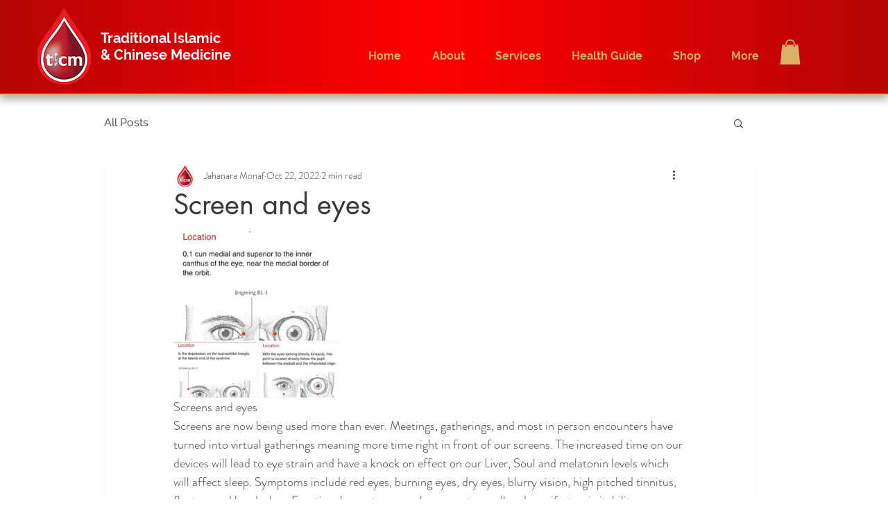

--- FILE ---
content_type: text/css; charset=utf-8
request_url: https://www.drticm.com/_serverless/pro-gallery-css-v4-server/layoutCss?ver=2&id=g63kg3-not-scoped&items=3498_828_824&container=333.84375_740_320_720&options=gallerySizeType:px%7CenableInfiniteScroll:true%7CtitlePlacement:SHOW_ON_HOVER%7CgridStyle:1%7CimageMargin:10%7CgalleryLayout:2%7CisVertical:false%7CnumberOfImagesPerRow:3%7CgallerySizePx:300%7CcubeRatio:1%7CcubeType:fill%7CgalleryThumbnailsAlignment:bottom%7CthumbnailSpacings:0
body_size: -212
content:
#pro-gallery-g63kg3-not-scoped [data-hook="item-container"][data-idx="0"].gallery-item-container{opacity: 1 !important;display: block !important;transition: opacity .2s ease !important;top: 0px !important;left: 0px !important;right: auto !important;height: 240px !important;width: 240px !important;} #pro-gallery-g63kg3-not-scoped [data-hook="item-container"][data-idx="0"] .gallery-item-common-info-outer{height: 100% !important;} #pro-gallery-g63kg3-not-scoped [data-hook="item-container"][data-idx="0"] .gallery-item-common-info{height: 100% !important;width: 100% !important;} #pro-gallery-g63kg3-not-scoped [data-hook="item-container"][data-idx="0"] .gallery-item-wrapper{width: 240px !important;height: 240px !important;margin: 0 !important;} #pro-gallery-g63kg3-not-scoped [data-hook="item-container"][data-idx="0"] .gallery-item-content{width: 240px !important;height: 240px !important;margin: 0px 0px !important;opacity: 1 !important;} #pro-gallery-g63kg3-not-scoped [data-hook="item-container"][data-idx="0"] .gallery-item-hover{width: 240px !important;height: 240px !important;opacity: 1 !important;} #pro-gallery-g63kg3-not-scoped [data-hook="item-container"][data-idx="0"] .item-hover-flex-container{width: 240px !important;height: 240px !important;margin: 0px 0px !important;opacity: 1 !important;} #pro-gallery-g63kg3-not-scoped [data-hook="item-container"][data-idx="0"] .gallery-item-wrapper img{width: 100% !important;height: 100% !important;opacity: 1 !important;} #pro-gallery-g63kg3-not-scoped .pro-gallery-prerender{height:240px !important;}#pro-gallery-g63kg3-not-scoped {height:240px !important; width:740px !important;}#pro-gallery-g63kg3-not-scoped .pro-gallery-margin-container {height:240px !important;}#pro-gallery-g63kg3-not-scoped .pro-gallery {height:240px !important; width:740px !important;}#pro-gallery-g63kg3-not-scoped .pro-gallery-parent-container {height:240px !important; width:750px !important;}